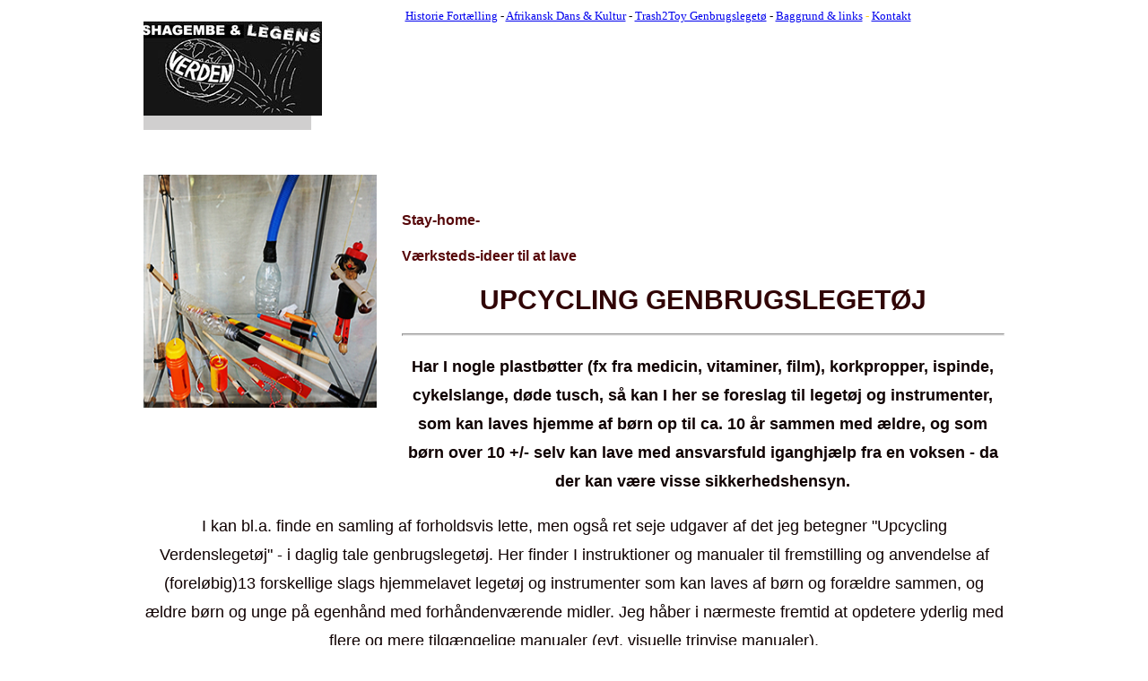

--- FILE ---
content_type: text/html
request_url: https://www.shagembe.dk/stayhometoyworkshop.html
body_size: 5174
content:
<!doctype html>
<html>
<head>
<meta charset="utf-8">
<meta name="viewport" content="width=device-width, initial-scale=1">
<title>About Page template By Adobe Dreamweaver CC</title>
<link href="AboutPageAssets/styles/aboutPageStyle.css" rel="stylesheet" type="text/css">

<!--The following script tag downloads a font from the Adobe Edge Web Fonts server for use within the web page. We recommend that you do not modify it.-->
<script>var __adobewebfontsappname__="dreamweaver"</script><script src="http://use.edgefonts.net/montserrat:n4:default;source-sans-pro:n2:default.js" type="text/javascript"></script>
</head>

<body>
<!-- Header content -->
<header>
	
	
  <div class="profileLogo"> 
    <!-- Profile logo. Add a img tag in place of <span>. -->
    
	       <span class="MsoNormal" style="mso-margin-top-alt:auto;mso-margin-bottom-alt:
  auto; text-align:center"><span style="font-size:10.0pt;color:red"><a
  href="fortaelling.web/fortalte.historier.og.eventyr.html"><span lang=DA style="mso-ansi-language:DA">Historie Fortælling</span></a></span><span
  lang=DA style='font-size:10.0pt;mso-ansi-language:DA'> - </span><span
  style='font-size:10.0pt'><a href="afrikanskdans.web/index.html"><span lang=DA
  style='mso-ansi-language:DA'>Afrikansk Dans &amp; Kultur</span></a></span><span
  lang=DA style='font-size:10.0pt;mso-ansi-language:DA'> - <span
  style='font-size:10.0pt'><a href="http://www.trash2toy.net"><span lang=DA
  style='mso-ansi-language:DA'>Trash2Toy Genbrugslegetø</span></a></span><span
  lang=DA style='font-size:10.0pt;mso-ansi-language:DA'>  - </span><span
  style='font-size:10.0pt;color:white'><a href="baggrundsside.html"><span
  lang=DA style='mso-ansi-language:DA'>Baggrund &amp; links</span></a></span><span
  style='font-size:10.0pt;color:white;mso-ansi-language:DA'> </span><span
  lang=DA style='color:#FFCC00;mso-ansi-language:DA'>- </span><span
  style='font-size:10.0pt;color:#FFCC00'><a href="#kontakt"><span lang=DA
  style='mso-ansi-language:DA'>Kontakt</span></a></span><span lang=DA
  style='mso-ansi-language:DA'>
      <o:p></o:p>
      </span></span>
			   
			     <span class="MsoNormal" style="mso-margin-top-alt:auto;mso-margin-bottom-alt:
  auto; text-align:center"><p class="logoPlaceholder"><!-- <img src="logoImage.png" alt="sample logo"> --><span><img src="web_trash2toy/images/legensverdentegnshaglilsv-crop-u1432.jpg" width="199" height="105" alt=""/></span></p>
			   
  </div>
  <div class="profilePhoto"> 
    <!-- Profile photo --><img src="images/samling.hjemmelav.legetoej.jpg" width="260" height="260" alt=""/></div>
  <!-- Identity details -->
  <span style="color: rgba(78,9,10,1)">
  <section class="profileHeader"> </section>
  </span>
  <section class="profileHeader">
    <h3>Stay-home- </h3>
    <h3>V&aelig;rksteds-ideer til at lave</h3>
    <h1>UPCYCLING GENBRUGSLEGET&Oslash;J</h1>
    <hr>
    <p><strong>Har I nogle plastb&oslash;tter (fx fra medicin, vitaminer, film), korkpropper, ispinde, cykelslange, d&oslash;de tusch, så kan I  her se foreslag til  leget&oslash;j og instrumenter, som kan laves hjemme af b&oslash;rn op til ca. 10 &aring;r sammen med  &aelig;ldre, og som b&oslash;rn over 10 +/- selv kan lave med ansvarsfuld iganghj&aelig;lp fra en voksen - da der kan v&aelig;re visse sikkerhedshensyn.</strong></p>
    <p>I kan bl.a. finde en samling af forholdsvis lette, men også ret seje udgaver af det jeg betegner &quot;Upcycling Verdenslegetøj&quot; - i daglig tale genbrugslegetøj. Her finder I instruktioner og manualer til fremstilling og anvendelse af (foreløbig)13 forskellige slags hjemmelavet legetøj og instrumenter som kan laves af børn og forældre sammen, og ældre børn og unge på egenhånd med forhåndenværende midler. Jeg håber i nærmeste fremtid at opdetere yderlig med flere og mere tilgængelige manualer (evt. visuelle trinvise manualer).</p>
    <p>Hvis du vil have mere nørdet inspiration og udfordring finder du links nederst. </p>
	  
    <p><em><strong>ANG. VÆRKTØJ: </strong>Hvis man ikke har al det anbefalede værktøj kan man nå meget langt med hammer, kniv, saks, syl eller søm til at lave huller. Hvis man savner en skruestik -som er god til at fastholde nå man saver og bore - er et par støttende hænder og en kant at lægge emnet mod, en god hjælp. OBS: Lad endelig mindre børn gøre alt det de kan - klippe, banke, sætte perler på snor, hjælpe med at måle og binde knuder afhængig af alder.</em></p>
    <p><strong style="color: rgba(212,5,5,1)">NB: SE LILLE NY VIDEO OM </strong></p>
    <p><strong style="font-size: 16px; color: rgba(220,4,4,1);">&quot;At lave bolde af ballonger, ris og plastpose&quot;</strong></p>
    <p>&nbsp;<iframe width="560" height="315" src="https://www.youtube.com/embed/hGR-kGia7UI" frameborder="0" allow="accelerometer; autoplay; encrypted-media; gyroscope; picture-in-picture" allowfullscreen></iframe></p>
  </section>
  <!-- Links to Social network accounts -->
 
</header>
<!-- content -->
<section class="mainContent"> 
  <!-- Contact details -->
  <section class="section1">
    <h2 class="sectionTitle">LEGETØJS-VÆRKSTEDSFORSLAG</h2>
    <p>KLIK PÅ BILLED - Det fører til en fremstillings-manual - Dvs en pdf-fil med tekst og illustrationer af den trinvise fremgangsmåde, suppleret med værkstedstips, brugsanvisning og oplysning om sikkerhed.</p>
    <table width="100%" border="2" cellspacing="4" cellpadding="6" >
<tbody>
        <tr>
          <td><p><span class="MsoNormal3" style="text-align: center; color: #B90407;">Hold afstand - legetøj
            </span>
            </p>
            <p><span class="MsoNormal3" style="margin-top:6.0pt;margin-right:6px;
  margin-bottom:6.0pt;margin-left:6px;text-align:center"><a href="assets/toyinstruct/svingflojte.pdf"><img src="images/svingfloejte.jpg" width="300" height="188"  alt=""/></a></span></p>
            <p><span class="MsoNormal3" style="margin-top:6.0pt;margin-right:6px;
  margin-bottom:6.0pt;margin-left:6px;text-align:center"><a href="assets/toyinstruct/svingflojte.pdf">svingflojte.pdf</a></span></p>
       
            </p>
          <span class="MsoNormal3" style="margin-top:6.0pt;margin-right:6px;
  margin-bottom:6.0pt;margin-left:6px;text-align:center">Svingfløjte også kaldet &quot;fuglefløjte&quot; eller rettlig en cylinderfløjte</span></p></td>
          <td><p><span class="MsoNormal3" style="text-align: center; color: #B90407;">Hold afstand - legetøj </span></p>
            <p><span class="MsoNormal3" style="margin-top:6.0pt;margin-right:6px;
  margin-bottom:6.0pt;margin-left:6px;text-align:center"><a href="assets/toyinstruct/svingtrae.pdf"><img src="images/svingtrae.jpg" width="300" height="179" alt=""/></a></span></p>
            <p><span class="MsoNormal3" style="margin-top:6.0pt;margin-right:6px;
  margin-bottom:6.0pt;margin-left:6px;text-align:center"><a href="assets/toyinstruct/svingtrae.pdf">svingtrae.pdf</a></span></p>
          <p><span class="MsoNormal3" style="margin-top:6.0pt;margin-right:6px;
  margin-bottom:6.0pt;margin-left:6px;text-align:center">Svingtræ, &quot;Brummer, åndemaner, bush-telegraf&quot; /kært barn har mange navne). </span></p></td>
        </tr>
        <tr>
          <td><p><span class="MsoNormal3" style="text-align: center; color: #B90407;">Hold afstand - legetøj </span></p>
            <p><span class="MsoNormal3" style="margin-top:6.0pt;margin-right:6px;
  margin-bottom:6.0pt;margin-left:6px;text-align:center"><a href="assets/toyinstruct/svingharpe.pdf"><img src="images/svingharpe.jpg" width="300" height="160" alt=""/></a></span></p>
            <p><span class="MsoNormal3" style="margin-top:6.0pt;margin-right:6px;
  margin-bottom:6.0pt;margin-left:6px;text-align:center"><a href="assets/toyinstruct/svingharpe.pdf">svingharpe.pdf</a></span></p>
          <p><span class="MsoNormal3" style="margin-top:6.0pt;margin-right:6px;
  margin-bottom:6.0pt;margin-left:6px;text-align:center">Svingharpe - eller &quot;Bisværm&quot; fordi den lyder sådan.</span></p></td>
          <td><p><span class="MsoNormal3" style="margin-top:6.0pt;margin-right:6px;
  margin-bottom:6.0pt;margin-left:6px;text-align:center"><a href="assets/toyinstruct/rasler-maracas.pdf"><img src="images/rasle.jpg" width="259" height="167" alt=""/></a></span></p>
            <p><span class="MsoNormal3" style="margin-top: 6.0pt; margin-right: 6px; margin-bottom: 6.0pt; margin-left: 6px; text-align: center;"><a href="assets/toyinstruct/rasler-maracas.pdf">rasler-maracas.pdf</a></span></p>
          <p><span class="MsoNormal3" style="margin-top:6.0pt;margin-right:6px;
  margin-bottom:6.0pt;margin-left:6px;text-align:center">&quot;Rasle&quot; i daglig tale eller maracas</span></p></td>
        </tr>
        <tr>
          <td><p><span class="MsoNormal3" style="margin-top:6.0pt;margin-right:6px;
  margin-bottom:6.0pt;margin-left:6px;text-align:center"><a href="assets/toyinstruct/horn.pdf"><img src="images/horn.jpg" width="300" height="171" alt=""/></a></span></p>
            <p><span class="MsoNormal3" style="margin-top:6.0pt;margin-right:6px;
  margin-bottom:6.0pt;margin-left:6px;text-align:center"><a href="assets/toyinstruct/horn.pdf">horn.pdf</a></span></p>
          <p><span class="MsoNormal3" style="margin-top:6.0pt;margin-right:6px;
  margin-bottom:6.0pt;margin-left:6px;text-align:center">Horn -&quot;Båt-horn eller elefanthorn&quot;  fordi den lyder sådan.</span></p></td>
          <td><p><span class="MsoNormal3" style="margin-top:6.0pt;margin-right:6px;
  margin-bottom:6.0pt;margin-left:6px;text-align:center"><a href="assets/toyinstruct/rasler-kapsel.pdf"><img src="images/kapselraslere.jpg" width="300" height="177" alt=""/></a></span></p>
            <p><span class="MsoNormal3" style="margin-top:6.0pt;margin-right:6px;
  margin-bottom:6.0pt;margin-left:6px;text-align:center"><a href="assets/toyinstruct/rasler-kapsel.pdf">rasler-kapsel.pdf</a></span></p>
          <p><span class="MsoNormal3" style="margin-top:6.0pt;margin-right:6px;
  margin-bottom:6.0pt;margin-left:6px;text-align:center">Raslere lavet med kapsler o.lign kan lave på mange måder.</span></p></td>
        </tr>
        <tr>
          <td><p><span class="MsoNormal3" style="margin-top:6.0pt;margin-right:6px;
  margin-bottom:6.0pt;margin-left:6px;text-align:center"><a href="assets/toyinstruct/kazoo.pdf"><img src="images/kazoo.jpg" width="301" height="181" alt=""/></a></span></p>
            <p><span class="MsoNormal3" style="margin-top:6.0pt;margin-right:6px;
  margin-bottom:6.0pt;margin-left:6px;text-align:center"><a href="assets/toyinstruct/kazoo.pdf">kazoo.pdf</a></span></p>
          <p><span class="MsoNormal3" style="margin-top:6.0pt;margin-right:6px;
  margin-bottom:6.0pt;margin-left:6px;text-align:center">Kazoo - Resonans-instrument, den forstærker og giver vibratoreffekt til stemmen så den lyder som en racerbil.</span></p></td>
          <td><p><span class="MsoNormal3" style="margin-top:6.0pt;margin-right:6px;
  margin-bottom:6.0pt;margin-left:6px;text-align:center"><a href="assets/toyinstruct/snurretop.pdf"><img src="images/snurretoppe.jpg" width="300" height="192" alt=""/></a></span></p>
            <p><span class="MsoNormal3" style="margin-top:6.0pt;margin-right:6px;
  margin-bottom:6.0pt;margin-left:6px;text-align:center"><a href="assets/toyinstruct/snurretop.pdf">snurretop.pdf</a></span></p>
          <p><span class="MsoNormal3" style="margin-top:6.0pt;margin-right:6px;
  margin-bottom:6.0pt;margin-left:6px;text-align:center">Snurretoppe kan laves af alle  runde materialer som kugler og kapsler, med starthåndtag bliver det en Bayblay.</span></p></td>
        </tr>
		   <tr>
          <td><p><span class="MsoNormal3" style="margin-top:6.0pt;margin-right:6px;
  margin-bottom:6.0pt;margin-left:6px;text-align:center"><a href="assets/toyinstruct/haandyoyo.pdf"><img src="images/haandyoyo.jpg" width="300" height="189" alt=""/></a></span></p>
            <p><span class="MsoNormal3" style="margin-top:6.0pt;margin-right:6px;
  margin-bottom:6.0pt;margin-left:6px;text-align:center"><a href="assets/toyinstruct/haandyoyo.pdf">haandyoyo.pdf</a></span></p>
            <p><span class="MsoNormal3" style="margin-top:6.0pt;margin-right:6px;
  margin-bottom:6.0pt;margin-left:6px;text-align:center">Hånd-yoyo - træk ud og ind, hold skiven roterende.</span></p></td>
          <td><p><span class="MsoNormal3" style="margin-top:6.0pt;margin-right:6px;
  margin-bottom:6.0pt;margin-left:6px;text-align:center"><a href="assets/toyinstruct/tr-propel.pdf"><img src="images/tryllepind.jpg" width="300" height="164" alt=""/></a></span></p>
            <p class="MsoNormal3"><span style="text-align: center"><a href="assets/toyinstruct/tr-propel.pdf"></a></span><a href="assets/toyinstruct/tr-propel.pdf">tr-propel.pdf</a></p>
            <p><span class="MsoNormal3" style="margin-top:6.0pt;margin-right:6px;
  margin-bottom:6.0pt;margin-left:6px;text-align:center">Tryllepopel eller &quot;Tryllepind&quot; med rette strøg roterer propellen</span></p></td>
        </tr>
		   <tr>
          <td><p><span class="MsoNormal3" style="margin-top:6.0pt;margin-right:6px;
  margin-bottom:6.0pt;margin-left:6px;text-align:center"><a href="assets/toyinstruct/plastpose-bold.pdf"><img src="images/plastposebold.jpg" width="269" height="252" alt=""/></a></span></p>
            <p><span class="MsoNormal3" style="margin-top: 6.0pt; margin-right: 6px; margin-bottom: 6.0pt; margin-left: 6px; text-align: center;"><a href="assets/toyinstruct/plastpose-bold.pdf">plastpose-bold.pdf</a></span></p>
            <p><span class="MsoNormal3" style="margin-top:6.0pt;margin-right:6px;
  margin-bottom:6.0pt;margin-left:6px;text-align:center">Fodbold af plastposer</span></p></td>
          <td><p><span class="MsoNormal3" style="margin-top:6.0pt;margin-right:6px;
  margin-bottom:6.0pt;margin-left:6px;text-align:center"><a href="assets/toyinstruct/legedukke.pdf"><img src="images/dukke.jpg" width="253" height="256" alt=""/></a></span></p>
            <p><span class="MsoNormal3" style="margin-top:6.0pt;margin-right:6px;
  margin-bottom:6.0pt;margin-left:6px;text-align:center"><a href="assets/toyinstruct/legedukke.pdf">legedukke.pdf</a></span></p>
            <p><span class="MsoNormal3" style="margin-top:6.0pt;margin-right:6px;
  margin-bottom:6.0pt;margin-left:6px;text-align:center">Dukke af kork, tuschpenne, perler og stål- eller kobbertråd.</span></p></td>
        </tr>
	  
	   <tr>
          <td><p><span class="MsoNormal3" style="margin-top:6.0pt;margin-right:6px;
  margin-bottom:6.0pt;margin-left:6px;text-align:center"><a href="assets/toyinstruct/trillebaand.pdf"><img src="images/firetrillebaand.jpg" width="320" height="250" alt=""/></a></span></p>
          
             <p><a href="assets/toyinstruct/trillebaand.pdf">trillebaand.pdf</a></p>
    <p>- Prøv at se om du kan trille med et &quot;Trille-bånd&quot; på de fire beskrevne måder</p></td>
          <td><p><span class="MsoNormal3" style="margin-top:6.0pt;margin-right:6px;
  margin-bottom:6.0pt;margin-left:6px;text-align:center"><a href="assets/ballonballs.pdf"><img src="images/3balls.lil.jpg" width="300" height="211" alt=""/></a></span></p>

            <p><span class="MsoNormal3" style="margin-top:6.0pt;margin-right:6px;
  margin-bottom:6.0pt;margin-left:6px;text-align:center"><a href="assets/ballonballs.pdf">ballonballs.pdf</a></span></p>
            <p><span class="MsoNormal3" style="margin-top:6.0pt;margin-right:6px;
  margin-bottom:6.0pt;margin-left:6px;text-align:center">Gode Jonglør-bolde af ballonger og ris.</span></p></td>
        </tr>
      </tbody>
    </table>
	  
    </div>
  </section>
  <!-- Previous experience details -->
  <section class="section2">
<h2 class="sectionTitle">&nbsp;</h2>
<h2 class="sectionTitle"><span class="sectionContentTitle">MERE OM HÅNDLAVET UPCYCLING VERDENSLEGETØJ</span></h2>
    <hr class="sectionTitleRule">
    <hr class="sectionTitleRule2">
    <!-- First Title & company details  -->
    <article class="section2Content">
      <h2 class="sectionContentTitle">Links til Websted, Foto og Videoer om &quot;Upcycling Verdenslegetøj&quot;</h2>
      <h3 class="sectionContentSubTitle">Lille Video med demomstration af SVINGFLØJTE / &quot;FUGLEFLØJTE&quot;:</h3>
      <h3 class="sectionContentSubTitle"></h3>
<div class="colelem" id="u7063"><!-- custom html -->
  <iframe width="560" height="315" src="https://www.youtube.com/embed/51vm5GNruDI?rel=0" frameborder="0" allow="autoplay; encrypted-media" allowfullscreen></iframe>
</div>
      <p>&nbsp;</p>
      <h3 class="sectionContentSubTitle">Et  Fotoalbum med &quot;Upcycling Verdenstøj&quot; </h3>
      <a href="http://www.trash2toy.net/trash2toy-foto.html"> trash2toy-foto.html - KLIK HER</a>
      <p class="sectionContent"> Foto af mangfoldige udgaver af legetøj og instrumenter lavet med fantasi, håndkraft og ved at "opcirkulere" genbrugsmaterialer </p>
		   <p class="sectionContent">- - -</p>
		     <h3 class="sectionContentSubTitle">Et Websted en bred vifte af kultur-tilbud med &quot;Upcycling Verdenstøj&quot; </h3>
		     <p><a href="http://www.trash2toy.net/">www.Trash 2 Toy.net -KLIK HER </a></p>
      <p class="sectionContent"> Webstedet beskriver forestillinger, workshops &amp; værkstedstilbud, udstilinger og legeprojekter mm..med &quot;Upcycling Verdenslegetøj&quot;</p>
      <p class="sectionContent">- - -</p>
      <h3 class="sectionContentSubTitle">Beskrivelse af Fortælleforestilling med &quot;Upcycling Verdenslegetøj&quot;</h3>
      <p>&quot;DEN MAGISKE KUFFERT&quot; - <a href="http://www.shagembe.dk/mag_kuffertside.html"> http://www.shagembe.dk/mag_kuffertside.html - KLIK HER</a></p>
      <p class="sectionContent"> En fabulerende og finurlig forestelling om en af verdens største samlinger af håndlavet upcycling
	   genbrugslegetøj 
	  <article class="disktop-text">- Ikke industrielt men folkloristisk  produceret legetøj - præsenteres som effekter i fortællingen af et afrikansk dilemma-eventyr om pigen Marianna som ikke vil giftes, selvom hun har tre kærester ... Legetøjet kan afprøves efter forestillingen &quot;<br>
	    <br>
	  </article>
    <!-- Second Title & company details  -->
<article class="section2Content">
      <h2 class="sectionContentTitle">&nbsp; </h2>
      <h2 class="sectionContentTitle">Links til rapporter, artikler &amp; forskning for nørder om upcycling verdenslegetøj og Folkloristisk legekultur</h2>
      <h3 class="sectionContentSubTitle">Specialeopgave: &quot;TRADITIONELT LEGETØJ - Praktisk anvendelse&quot;</h3>
      <p class="sectionContent">(HTML og link i HTM, Word &amp; PDF)</p>
      <p class="sectionContent">Læs <a href="http://www.shagembe.dk/tekst.doc/semi-work/n-speciale/speci.htm">"Traditionelt Legetøj" - KLIK </a></p>
      <p class="sectionContent">Link til hele specialet - Et kompendium (62 sider) om praktisk anvendelse af &quot;Traditionelt Legetøj&quot; også betegnet folkloristisk legetøj - det vil sige Information om og råd til anvendelse af håndlavet legetøj fremstillet med forhåndenværende midler og materialer hjemme og i institution og skoler. Det indeholder bl.a. link til fremstillings-manualer for 25 forskellige former for upcycling legetøj. Manualerne er foreløbig i wordformat som skal downloades enkeltvis, men jeg arbejlder på at gøre materialet mere tilgængelig.</p>
      <p class="sectionContent">- - -</p>
		   <h3 class="sectionContentSubTitle">Artikel i Sløjdlærerbladet SLØJD &quot;VERDENSLEGETØJ&quot;</h3>
      <p class="sectionContent">(HTML) </p>
      <p class="sectionContent">Læs artiklen <a href="http://www.shagembe.dk/tekst.doc/verdenslegetoej.html">"Verdenslegetøj" - KLIK HER </a></p>
      <p class="sectionContent">Artiklen er et sammendrag af ovebstående specialeopgave, uden illustrationer, foto og manualer.</p>
      <p class="sectionContent">- - -</p>
			   <h3 class="sectionContentSubTitle">Forskningsrapport og Masteropgave fra Masterstudie i Børne- og Ungdomskultur på SDU</h3>
      <p class="sectionContent">(HTML / WORD) </p>
      <p class="sectionContent">Link til forskningsrapport  - <a href="http://www.shagembe.dk/tekst.doc/sdu-opgaver/vildbasser/vildbasse-link.htm">"VILDBASSER I SVØB&quot; - KLIK HER</a></p>
      <p class="sectionContent">Link til masteropgave <a href="http://www.shagembe.dk/tekst.doc/sdu-opgaver/Master/folklore.index.htm">"FOLKLORE I INSTITUTIONER" - KLIK HER</a>.</p>
      <p class="sectionContent">&nbsp;</p>
    </article>
  
<footer>
  <hr>
	    <hr class="sectionTitleRule">
    <hr class="sectionTitleRule2">
   
     
  <p class="footerDisclaimer"> 
  <p><span>Email :</span> shagembe@gmail.com</p>
  <p><span>Website :</span> <a href="http://www. www.shagembe.dk"> www.shagembe.dk</a> / <a href="http:// www.trash2toy.net"> www.trash2toy.net</a></p>
  <p><span>Phone :</span> (45) 28681958</p>
      <p> 2020  Copyrights - <span>All Rights Reserved</span>
      Shagembe
        </p>
  </p>
  <p class="footerNote">Webdesign - <span>Anders Shagembe Jørgensen</span></p><p>&nbsp;</p>
</footer>
</body>
</html>


--- FILE ---
content_type: text/css
request_url: https://www.shagembe.dk/AboutPageAssets/styles/aboutPageStyle.css
body_size: 1320
content:
@charset "utf-8";
/* Global Styles */

body {
	margin-left: auto;
	margin-right: auto;
	width: 92%;
	max-width: 960px;
	padding-left: 2.275%;
	padding-right: 2.275%;
	text-align: center;
}
/* Header */
header {
	text-align: center;
	display: block;
}
header .profileLogo .logoPlaceholder {
	background-color: rgba(208,207,207,1.00);
	width: 187px;
	text-align: center;
}
header .logoPlaceholder span {
	width: 80px;
	height: 22px;
	font-family: 'Montserrat', sans-serif;
	color: rgba(255,255,255,1.00);
	font-size: 30px;
	font-weight: 700;
	line-height: 53px;
}
header .profilePhoto {
	background-color: rgba(237,237,237,1.00);
	width: 259px;
	border-radius: 50%;
	height: 259px;
	clear: both;
}
header .profileHeader h1 {
	font-family: 'Montserrat', sans-serif;
	color: rgba(49,5,6,1);
	font-size: 30px;
	font-weight: 700;
	line-height: 24px;
	text-align: center;
}
header .profileHeader h3 {
	font-family: sans-serif;
	color: rgba(87,8,10,1);
	font-size: 16px;
	font-weight: 700;
	line-height: 24px;
}
hr {
	background-color: rgba(208,207,207,1.00);
	height: 1px;
}
header .profileHeader p {
	font-family: sans-serif;
	color: rgba(15,1,1,1);
	font-size: 18px;
	font-weight: 400;
	line-height: 1.8;
	overflow-y: auto;
	text-align: center;
	font-style: normal;
}
header .socialNetworkNavBar {
	text-align: center;
	display: block;
	margin-top: 60px;
	clear: both;
}
header .socialNetworkNavBar .socialNetworkNav {
	border-radius: 50%;
	cursor: pointer;
}
header .socialNetworkNavBar .socialNetworkNav img:hover {
	opacity: 0.5;
}
/* Main Content sections */
.mainContent .section1 {
	display: block;
}
.section1 .sectionTitle, .section2 .sectionTitle {
	font-family: 'Montserrat', sans-serif;
	color: rgba(146,146,146,1.00);
	font-size: 18px;
	font-weight: 700;
	text-transform: uppercase;
}
.section1 .sectionTitleRule, .section2 .sectionTitleRule {
	margin: 0 3% 0 0;
	float: left;
	clear: both;
}
.section1 .sectionTitleRule2, .section2 .sectionTitleRule2 {
	background-color: rgba(208,207,207,1.00);
	height: 1px;
	padding: 0px;
}
.mainContent .section1 .section1Content {
	font-family: ProximaNova;
	font-size: 14px;
	font-weight: 100;
	color: rgba(208,207,207,1.00);
}
.mainContent .section1 .section1Content span {
	color: rgba(146,146,146,1.00);
	font-family: sans-serif;
}
.section2 .sectionContentTitle {
	font-family: sans-serif;
	color: rgba(146,146,146,1.00);
	font-size: 18px;
	font-weight: 700;
}
.section2 .sectionContentSubTitle {
	font-family: sans-serif;
	color: rgba(68,67,67,1.00);
	font-size: 14px;
	font-weight: 400;
}
.section2 .sectionContent {
	font-family: sans-serif;
	color: rgba(146,146,146,1.00);
	font-size: 14px;
	font-weight: 400;
	line-height: 1.8;
}
.mainContent {
	display: block;
}
.mainContent .externalResourcesNav .externalResources {
	background-color: rgba(208,207,207,1.00);
	display: inline-block;
	text-align: center;
	margin-top: 0px;
	padding-top: 3%;
	cursor: pointer;
}
.mainContent .externalResourcesNav .externalResources:hover {
	background-color: rgba(153,153,153,1.00);
}
.externalResourcesNav .externalResources a {
	font-family: 'Montserrat', sans-serif;
	color: rgba(255,255,255,1.00);
	font-size: 14px;
	font-weight: 400;
	line-height: 18px;
	text-decoration: none;
}
.stretch {
	content: '';
	display: inline-block;
	margin-left: 2%;
	margin-right: 2%;
}
/* Footer */
footer .footerDisclaimer {
	font-family: sans-serif;
	font-size: 14px;
	line-height: 18px;
	color: rgba(104,103,103,1.00);
	font-weight: 700;
}
footer .footerDisclaimer span {
	color: rgba(181,178,178,1.00);
	font-weight: 400;
}
footer .footerNote {
	font-family: sans-serif;
	font-size: 14px;
	line-height: 18px;
	color: rgba(104,103,103,1.00);
	font-weight: 700;
}
footer .footerNote span {
	color: rgba(181,178,178,1.00);
	font-weight: 400;
}

/* Media query for Mobile devices*/
@media only screen and (min-width : 285px) and (max-width : 480px) {
/* Header */
header {
	width: 100%;
	float: none;
}
header .profileLogo .logoPlaceholder {
	display: inline-block;
}
header .profilePhoto {
	display: inline-block;
}
header .profileHeader {
	text-align: center;
	margin-top: 10%;
}
header .profileHeader p {
	text-align: justify;
}
header .socialNetworkNavBar {
	text-align: center;
	display: block;
	margin-top: 60px;
	clear: both;
	margin-bottom: 15%;
}
header .socialNetworkNavBar .socialNetworkNav {
	width: 60px;
	height: 60px;
	display: inline-block;
	margin-right: 23px;
}
/* Main content sections */
.mainContent .section1 {
	text-align: center;
	margin-bottom: 10%;
}
.section1 .section1Title, .section2 .section1Title {
	text-align: center;
}
.section1 .sectionTitleRule, .section2 .sectionTitleRule {
	width: 100%;
}
.section1 .sectionTitleRule2, .section2 .sectionTitleRule2 {
	display: none;
}
.mainContent .section1 .section1Content {
	display: inline-block;
	text-align: left;
	font-family: sans-serif;
	text-align: justify;
}
.mainContent .section2 {
	display: block;
	text-align: center;
}
.section2 .section2Content {
	margin-top: 10%;
	text-align: justify;
	margin-bottom: 10%;
}
.mainContent .externalResourcesNav {
	margin-bottom: 10%;
}
.mainContent .externalResourcesNav .externalResources {
	width: 100%;
	height: 35px;
}
/* Footer */
footer {
	display: block;
	text-align: center;
	font-family: sans-serif;
}
}

/* Media Query for Tablets */
@media only screen and (min-width : 481px) and (max-width : 1024px) {
/* Header */
header {
	width: 100%;
	float: none;
}
header .profileLogo .logoPlaceholder {
	display: inline-block;
	font-family: 'Montserrat', sans-serif;
}
header .profilePhoto {
	float: left;
	clear: both;
	margin-right: 3%;
	margin-top: 5%;
}
header .profileHeader {
	text-align: left;
	margin-top: 7%;
}
header .socialNetworkNavBar .socialNetworkNav {
	width: 74px;
	height: 74px;
	display: inline-block;
	margin-right: 23px;
}
/* Main content and sections */
.section1 .section1Title, .section2 .section1Title {
	text-align: center;
}
.section1 .sectionTitleRule, .section2 .sectionTitleRule {
	width: 100%;
}
.section1 .sectionTitleRule2, .section2 .sectionTitleRule2 {
	display: none;
}
.mainContent .section1 .section1Content {
	display: block;
	margin: 0% 0% 0% 20%;
	font-family: sans-serif;
	margin-top: 5%;
	margin-bottom: 5%;
}
.mainContent .section2 {
	clear: both;
}
.section2 .section2Content {
	padding: 0px;
	margin-left: 20%;
	font-family: sans-serif;
	margin-top: 5%;
	margin-bottom: 5%;
}
.mainContent .externalResourcesNav {
	margin-left: 20%;
	margin-top: 40px;
	margin-bottom: 40px;
	text-align: center;
	padding-top: 0px;
	clear: both;
}
.mainContent .externalResourcesNav .externalResources {
	width: 199px;
	height: 48px;
	margin-top: 5%;
}
/* Footer */
footer .footerDisclaimer {
	float: left;
	margin-left: 3%;
	font-family: sans-serif;
}
footer .footerNote {
	float: right;
	margin-right: 3%;
	font-family: sans-serif;
}
}

/* Desktops and laptops  */
@media only screen and (min-width:1025px) {
/* Header */
header .profileLogo .logoPlaceholder {
	float: left;
	margin-bottom: 50px;
}
header .profilePhoto {
	float: left;
	clear: both;
	margin-right: 3%;
}
header .profileHeader {
	text-align: left;
	padding-top: 10%;
}
header .socialNetworkNavBar .socialNetworkNav {
	width: 74px;
	height: 74px;
	display: inline-block;
	margin-right: 23px;
}
/* Main content sections */
.section1 .sectionTitleRule, .section2 .sectionTitleRule {
	width: 22.5%;
}
.mainContent .section1 .section1Content {
	display: block;
	margin-top: 0%;
	margin-right: 0%;
	margin-left: 10%;
	margin-bottom: 0%;
	font-family: sans-serif;
}
.mainContent .section2 {
	clear: both;
}
.section2 .section2Content {
	padding: 0px;
	margin-left: 15%;
	font-family: sans-serif;
}
.mainContent .externalResourcesNav {
	margin-top: 40px;
	margin-bottom: 40px;
	text-align: center;
	padding-top: 0px;
	clear: both;
}
.mainContent .externalResourcesNav .externalResources {
	width: 199px;
	height: 48px;
}
/* Footer */
footer .footerDisclaimer {
	float: left;
	margin-left: 3%;
	font-family: sans-serif;
}
footer .footerNote {
	float: right;
	margin-right: 3%;
	font-family: sans-serif;
}
}
